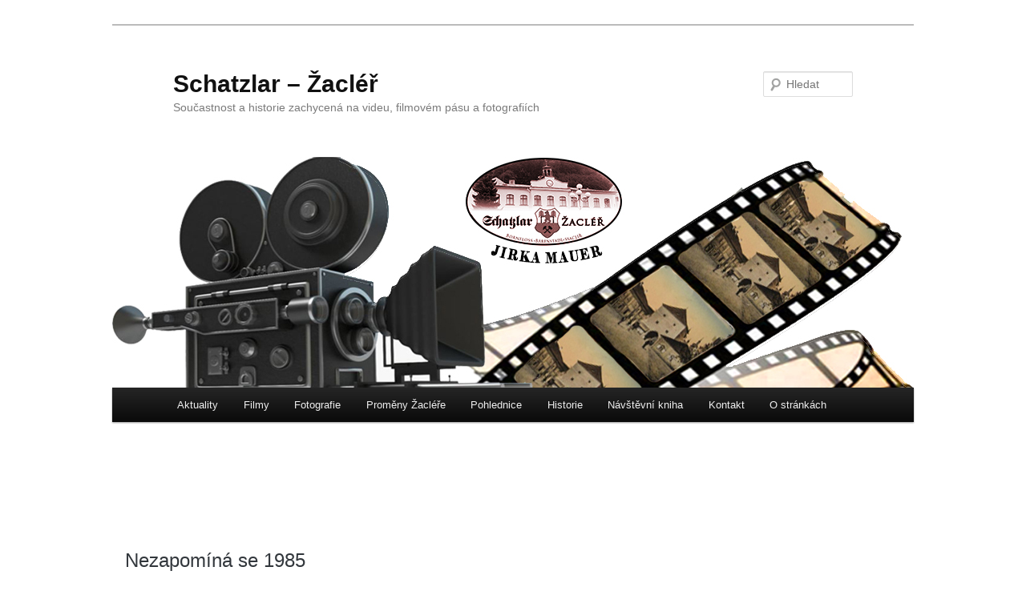

--- FILE ---
content_type: text/html; charset=UTF-8
request_url: https://schatzlar-zacler.cz/videos/nezapomina-se-1985/
body_size: 6992
content:
<!DOCTYPE html>
<!--[if IE 6]>
<html id="ie6" lang="cs">
<![endif]-->
<!--[if IE 7]>
<html id="ie7" lang="cs">
<![endif]-->
<!--[if IE 8]>
<html id="ie8" lang="cs">
<![endif]-->
<!--[if !(IE 6) & !(IE 7) & !(IE 8)]><!-->
<html lang="cs">
<!--<![endif]-->
<head>
<meta charset="UTF-8" />
<meta name="viewport" content="width=device-width" />
<title>
Nezapomíná se 1985 | Schatzlar &#8211; Žacléř	</title>
<link rel="profile" href="http://gmpg.org/xfn/11" />
<link rel="stylesheet" type="text/css" media="all" href="https://schatzlar-zacler.cz/wp-content/themes/twentyeleven/style.css" />
<link rel="pingback" href="https://schatzlar-zacler.cz/xmlrpc.php">
<!--[if lt IE 9]>
<script src="https://schatzlar-zacler.cz/wp-content/themes/twentyeleven/js/html5.js" type="text/javascript"></script>
<![endif]-->
<meta name='robots' content='max-image-preview:large' />
<link rel='dns-prefetch' href='//s.w.org' />
<link rel="alternate" type="application/rss+xml" title="Schatzlar - Žacléř &raquo; RSS zdroj" href="https://schatzlar-zacler.cz/feed/" />
<link rel="alternate" type="application/rss+xml" title="Schatzlar - Žacléř &raquo; RSS komentářů" href="https://schatzlar-zacler.cz/comments/feed/" />
<link rel="alternate" type="application/rss+xml" title="Schatzlar - Žacléř &raquo; RSS komentářů pro Nezapomíná se 1985" href="https://schatzlar-zacler.cz/videos/nezapomina-se-1985/feed/" />
		<script type="text/javascript">
			window._wpemojiSettings = {"baseUrl":"https:\/\/s.w.org\/images\/core\/emoji\/13.1.0\/72x72\/","ext":".png","svgUrl":"https:\/\/s.w.org\/images\/core\/emoji\/13.1.0\/svg\/","svgExt":".svg","source":{"concatemoji":"https:\/\/schatzlar-zacler.cz\/wp-includes\/js\/wp-emoji-release.min.js?ver=5.8.12"}};
			!function(e,a,t){var n,r,o,i=a.createElement("canvas"),p=i.getContext&&i.getContext("2d");function s(e,t){var a=String.fromCharCode;p.clearRect(0,0,i.width,i.height),p.fillText(a.apply(this,e),0,0);e=i.toDataURL();return p.clearRect(0,0,i.width,i.height),p.fillText(a.apply(this,t),0,0),e===i.toDataURL()}function c(e){var t=a.createElement("script");t.src=e,t.defer=t.type="text/javascript",a.getElementsByTagName("head")[0].appendChild(t)}for(o=Array("flag","emoji"),t.supports={everything:!0,everythingExceptFlag:!0},r=0;r<o.length;r++)t.supports[o[r]]=function(e){if(!p||!p.fillText)return!1;switch(p.textBaseline="top",p.font="600 32px Arial",e){case"flag":return s([127987,65039,8205,9895,65039],[127987,65039,8203,9895,65039])?!1:!s([55356,56826,55356,56819],[55356,56826,8203,55356,56819])&&!s([55356,57332,56128,56423,56128,56418,56128,56421,56128,56430,56128,56423,56128,56447],[55356,57332,8203,56128,56423,8203,56128,56418,8203,56128,56421,8203,56128,56430,8203,56128,56423,8203,56128,56447]);case"emoji":return!s([10084,65039,8205,55357,56613],[10084,65039,8203,55357,56613])}return!1}(o[r]),t.supports.everything=t.supports.everything&&t.supports[o[r]],"flag"!==o[r]&&(t.supports.everythingExceptFlag=t.supports.everythingExceptFlag&&t.supports[o[r]]);t.supports.everythingExceptFlag=t.supports.everythingExceptFlag&&!t.supports.flag,t.DOMReady=!1,t.readyCallback=function(){t.DOMReady=!0},t.supports.everything||(n=function(){t.readyCallback()},a.addEventListener?(a.addEventListener("DOMContentLoaded",n,!1),e.addEventListener("load",n,!1)):(e.attachEvent("onload",n),a.attachEvent("onreadystatechange",function(){"complete"===a.readyState&&t.readyCallback()})),(n=t.source||{}).concatemoji?c(n.concatemoji):n.wpemoji&&n.twemoji&&(c(n.twemoji),c(n.wpemoji)))}(window,document,window._wpemojiSettings);
		</script>
		<style type="text/css">
img.wp-smiley,
img.emoji {
	display: inline !important;
	border: none !important;
	box-shadow: none !important;
	height: 1em !important;
	width: 1em !important;
	margin: 0 .07em !important;
	vertical-align: -0.1em !important;
	background: none !important;
	padding: 0 !important;
}
</style>
	<link rel='stylesheet' id='emd-template-css-css'  href='https://schatzlar-zacler.cz/wp-content/plugins/youtube-showcase/assets/css/emd-template.css?ver=3.3.6' type='text/css' media='all' />
<link rel='stylesheet' id='wp-block-library-css'  href='https://schatzlar-zacler.cz/wp-includes/css/dist/block-library/style.min.css?ver=5.8.12' type='text/css' media='all' />
<style id='wp-block-library-theme-inline-css' type='text/css'>
#start-resizable-editor-section{display:none}.wp-block-audio figcaption{color:#555;font-size:13px;text-align:center}.is-dark-theme .wp-block-audio figcaption{color:hsla(0,0%,100%,.65)}.wp-block-code{font-family:Menlo,Consolas,monaco,monospace;color:#1e1e1e;padding:.8em 1em;border:1px solid #ddd;border-radius:4px}.wp-block-embed figcaption{color:#555;font-size:13px;text-align:center}.is-dark-theme .wp-block-embed figcaption{color:hsla(0,0%,100%,.65)}.blocks-gallery-caption{color:#555;font-size:13px;text-align:center}.is-dark-theme .blocks-gallery-caption{color:hsla(0,0%,100%,.65)}.wp-block-image figcaption{color:#555;font-size:13px;text-align:center}.is-dark-theme .wp-block-image figcaption{color:hsla(0,0%,100%,.65)}.wp-block-pullquote{border-top:4px solid;border-bottom:4px solid;margin-bottom:1.75em;color:currentColor}.wp-block-pullquote__citation,.wp-block-pullquote cite,.wp-block-pullquote footer{color:currentColor;text-transform:uppercase;font-size:.8125em;font-style:normal}.wp-block-quote{border-left:.25em solid;margin:0 0 1.75em;padding-left:1em}.wp-block-quote cite,.wp-block-quote footer{color:currentColor;font-size:.8125em;position:relative;font-style:normal}.wp-block-quote.has-text-align-right{border-left:none;border-right:.25em solid;padding-left:0;padding-right:1em}.wp-block-quote.has-text-align-center{border:none;padding-left:0}.wp-block-quote.is-large,.wp-block-quote.is-style-large{border:none}.wp-block-search .wp-block-search__label{font-weight:700}.wp-block-group.has-background{padding:1.25em 2.375em;margin-top:0;margin-bottom:0}.wp-block-separator{border:none;border-bottom:2px solid;margin-left:auto;margin-right:auto;opacity:.4}.wp-block-separator:not(.is-style-wide):not(.is-style-dots){width:100px}.wp-block-separator.has-background:not(.is-style-dots){border-bottom:none;height:1px}.wp-block-separator.has-background:not(.is-style-wide):not(.is-style-dots){height:2px}.wp-block-table thead{border-bottom:3px solid}.wp-block-table tfoot{border-top:3px solid}.wp-block-table td,.wp-block-table th{padding:.5em;border:1px solid;word-break:normal}.wp-block-table figcaption{color:#555;font-size:13px;text-align:center}.is-dark-theme .wp-block-table figcaption{color:hsla(0,0%,100%,.65)}.wp-block-video figcaption{color:#555;font-size:13px;text-align:center}.is-dark-theme .wp-block-video figcaption{color:hsla(0,0%,100%,.65)}.wp-block-template-part.has-background{padding:1.25em 2.375em;margin-top:0;margin-bottom:0}#end-resizable-editor-section{display:none}
</style>
<link rel='stylesheet' id='contact-form-7-css'  href='https://schatzlar-zacler.cz/wp-content/plugins/contact-form-7/includes/css/styles.css?ver=5.5.6.1' type='text/css' media='all' />
<link rel='stylesheet' id='plyr-css-css'  href='https://schatzlar-zacler.cz/wp-content/plugins/easy-video-player/lib/plyr.css?ver=5.8.12' type='text/css' media='all' />
<link rel='stylesheet' id='wpas-css-css'  href='https://schatzlar-zacler.cz/wp-content/plugins/youtube-showcase/assets/ext/wpas/wpas.min.css?ver=3.3.6' type='text/css' media='all' />
<link rel='stylesheet' id='youtube-showcase-allview-css-css'  href='https://schatzlar-zacler.cz/wp-content/plugins/youtube-showcase//assets/css/allview.css?ver=3.3.6' type='text/css' media='all' />
<link rel='stylesheet' id='ecwd-popup-style-css'  href='https://schatzlar-zacler.cz/wp-content/plugins/event-calendar-wd/css/ecwd_popup.css?ver=1.1.55_5b229dea28ade' type='text/css' media='all' />
<link rel='stylesheet' id='ecwd_font-awesome-css'  href='https://schatzlar-zacler.cz/wp-content/plugins/event-calendar-wd/css/font-awesome/font-awesome.css?ver=1.1.55_5b229dea28ade' type='text/css' media='all' />
<link rel='stylesheet' id='ecwd-public-css'  href='https://schatzlar-zacler.cz/wp-content/plugins/event-calendar-wd/css/style.css?ver=1.1.55_5b229dea28ade' type='text/css' media='all' />
<link rel='stylesheet' id='twentyeleven-block-style-css'  href='https://schatzlar-zacler.cz/wp-content/themes/twentyeleven/blocks.css?ver=20181230' type='text/css' media='all' />
<link rel='stylesheet' id='__EPYT__style-css'  href='https://schatzlar-zacler.cz/wp-content/plugins/youtube-embed-plus/styles/ytprefs.min.css?ver=14.2' type='text/css' media='all' />
<style id='__EPYT__style-inline-css' type='text/css'>

                .epyt-gallery-thumb {
                        width: 33.333%;
                }
                
</style>
<link rel='stylesheet' id='adswscCSS-css'  href='https://schatzlar-zacler.cz/wp-content/plugins/ads-wp-site-count/css/ads_styles.css?ver=5.8.12' type='text/css' media='all' />
<script type='text/javascript' src='https://schatzlar-zacler.cz/wp-includes/js/jquery/jquery.min.js?ver=3.6.0' id='jquery-core-js'></script>
<script type='text/javascript' src='https://schatzlar-zacler.cz/wp-includes/js/jquery/jquery-migrate.min.js?ver=3.3.2' id='jquery-migrate-js'></script>
<script type='text/javascript' id='plyr-js-js-extra'>
/* <![CDATA[ */
var easy_video_player = {"plyr_iconUrl":"https:\/\/schatzlar-zacler.cz\/wp-content\/plugins\/easy-video-player\/lib\/plyr.svg","plyr_blankVideo":"https:\/\/schatzlar-zacler.cz\/wp-content\/plugins\/easy-video-player\/lib\/blank.mp4"};
/* ]]> */
</script>
<script type='text/javascript' src='https://schatzlar-zacler.cz/wp-content/plugins/easy-video-player/lib/plyr.js?ver=5.8.12' id='plyr-js-js'></script>
<script type='text/javascript' src='https://schatzlar-zacler.cz/wp-content/plugins/youtube-showcase/assets/ext/wpas/wpas.min.js?ver=3.3.6' id='wpas-js-js'></script>
<script type='text/javascript' id='__ytprefs__-js-extra'>
/* <![CDATA[ */
var _EPYT_ = {"ajaxurl":"https:\/\/schatzlar-zacler.cz\/wp-admin\/admin-ajax.php","security":"ec23a0b227","gallery_scrolloffset":"20","eppathtoscripts":"https:\/\/schatzlar-zacler.cz\/wp-content\/plugins\/youtube-embed-plus\/scripts\/","eppath":"https:\/\/schatzlar-zacler.cz\/wp-content\/plugins\/youtube-embed-plus\/","epresponsiveselector":"[\"iframe.__youtube_prefs_widget__\"]","epdovol":"1","version":"14.2","evselector":"iframe.__youtube_prefs__[src], iframe[src*=\"youtube.com\/embed\/\"], iframe[src*=\"youtube-nocookie.com\/embed\/\"]","ajax_compat":"","maxres_facade":"eager","ytapi_load":"light","pause_others":"","stopMobileBuffer":"1","facade_mode":"","not_live_on_channel":"","vi_active":"","vi_js_posttypes":[]};
/* ]]> */
</script>
<script type='text/javascript' src='https://schatzlar-zacler.cz/wp-content/plugins/youtube-embed-plus/scripts/ytprefs.min.js?ver=14.2' id='__ytprefs__-js'></script>
<link rel="https://api.w.org/" href="https://schatzlar-zacler.cz/wp-json/" /><link rel="EditURI" type="application/rsd+xml" title="RSD" href="https://schatzlar-zacler.cz/xmlrpc.php?rsd" />
<link rel="wlwmanifest" type="application/wlwmanifest+xml" href="https://schatzlar-zacler.cz/wp-includes/wlwmanifest.xml" /> 
<meta name="generator" content="WordPress 5.8.12" />
<link rel="canonical" href="https://schatzlar-zacler.cz/videos/nezapomina-se-1985/" />
<link rel='shortlink' href='https://schatzlar-zacler.cz/?p=1525' />
<link rel="alternate" type="application/json+oembed" href="https://schatzlar-zacler.cz/wp-json/oembed/1.0/embed?url=https%3A%2F%2Fschatzlar-zacler.cz%2Fvideos%2Fnezapomina-se-1985%2F" />
<link rel="alternate" type="text/xml+oembed" href="https://schatzlar-zacler.cz/wp-json/oembed/1.0/embed?url=https%3A%2F%2Fschatzlar-zacler.cz%2Fvideos%2Fnezapomina-se-1985%2F&#038;format=xml" />
<meta name="generator" content="Youtube Showcase v3.3.6 - https://emdplugins.com" />
<!--buffer start custom--!>
<!--start callback custom--!>

	<style>
		/* Link color */
		a,
		#site-title a:focus,
		#site-title a:hover,
		#site-title a:active,
		.entry-title a:hover,
		.entry-title a:focus,
		.entry-title a:active,
		.widget_twentyeleven_ephemera .comments-link a:hover,
		section.recent-posts .other-recent-posts a[rel="bookmark"]:hover,
		section.recent-posts .other-recent-posts .comments-link a:hover,
		.format-image footer.entry-meta a:hover,
		#site-generator a:hover {
			color: #e0641b;
		}
		section.recent-posts .other-recent-posts .comments-link a:hover {
			border-color: #e0641b;
		}
		article.feature-image.small .entry-summary p a:hover,
		.entry-header .comments-link a:hover,
		.entry-header .comments-link a:focus,
		.entry-header .comments-link a:active,
		.feature-slider a.active {
			background-color: #e0641b;
		}
	</style>
	<style type="text/css" id="custom-background-css">
body.custom-background { background-color: #ffffff; }
</style>
	</head>

<body class="emd_video-template-default single single-emd_video postid-1525 custom-background wp-embed-responsive ecwd-theme-twentyeleven single-author singular two-column right-sidebar">
<div id="page" class="hfeed">
	<header id="branding" role="banner">
			<hgroup>
				<h1 id="site-title"><span><a href="https://schatzlar-zacler.cz/" rel="home">Schatzlar &#8211; Žacléř</a></span></h1>
				<h2 id="site-description">Součastnost a historie zachycená na videu, filmovém pásu a fotografiích</h2>
			</hgroup>

						<a href="https://schatzlar-zacler.cz/">
									<img src="https://schatzlar-zacler.cz/wp-content/uploads/2019/09/uvodní-obrázek-WP-Jirka-mauer-2.jpg" width="1000" height="288" alt="Schatzlar &#8211; Žacléř" />
							</a>
			
									<form method="get" id="searchform" action="https://schatzlar-zacler.cz/">
		<label for="s" class="assistive-text">Hledat</label>
		<input type="text" class="field" name="s" id="s" placeholder="Hledat" />
		<input type="submit" class="submit" name="submit" id="searchsubmit" value="Hledat" />
	</form>
			
			<nav id="access" role="navigation">
				<h3 class="assistive-text">Hlavní navigační menu</h3>
								<div class="skip-link"><a class="assistive-text" href="#content">Přejít k hlavnímu obsahu webu</a></div>
												<div class="menu-hlavni-menu-container"><ul id="menu-hlavni-menu" class="menu"><li id="menu-item-1120" class="menu-item menu-item-type-post_type menu-item-object-page menu-item-home menu-item-1120"><a href="https://schatzlar-zacler.cz/">Aktuality</a></li>
<li id="menu-item-55" class="menu-item menu-item-type-post_type menu-item-object-page menu-item-has-children menu-item-55"><a href="https://schatzlar-zacler.cz/svermafilm/">Filmy</a>
<ul class="sub-menu">
	<li id="menu-item-57" class="menu-item menu-item-type-post_type menu-item-object-page menu-item-57"><a href="https://schatzlar-zacler.cz/svermafilm/">Videa</a></li>
	<li id="menu-item-1095" class="menu-item menu-item-type-post_type menu-item-object-page menu-item-1095"><a href="https://schatzlar-zacler.cz/video-gallery/">Archiv Švermafilmu</a></li>
</ul>
</li>
<li id="menu-item-248" class="menu-item menu-item-type-post_type menu-item-object-page menu-item-has-children menu-item-248"><a href="https://schatzlar-zacler.cz/fotografie/">Fotografie</a>
<ul class="sub-menu">
	<li id="menu-item-245" class="menu-item menu-item-type-post_type menu-item-object-page menu-item-has-children menu-item-245"><a href="https://schatzlar-zacler.cz/kultura/">Kultura</a>
	<ul class="sub-menu">
		<li id="menu-item-262" class="menu-item menu-item-type-post_type menu-item-object-page menu-item-262"><a href="https://schatzlar-zacler.cz/ochotnicke-divadlo/">Ochotnické divadlo</a></li>
		<li id="menu-item-2021" class="menu-item menu-item-type-post_type menu-item-object-page menu-item-2021"><a href="https://schatzlar-zacler.cz/muzikal-vytecnici-1971/">Muzikál Výtečníci 1971</a></li>
		<li id="menu-item-1419" class="menu-item menu-item-type-post_type menu-item-object-page menu-item-has-children menu-item-1419"><a href="https://schatzlar-zacler.cz/bigbitove-skupiny/">Bigbítové skupiny</a>
		<ul class="sub-menu">
			<li id="menu-item-261" class="menu-item menu-item-type-post_type menu-item-object-page menu-item-261"><a href="https://schatzlar-zacler.cz/skupina-atlantic/">Skupina Atlantic</a></li>
			<li id="menu-item-1416" class="menu-item menu-item-type-post_type menu-item-object-page menu-item-1416"><a href="https://schatzlar-zacler.cz/skupina-galaxie/">Skupina Galaxie</a></li>
		</ul>
</li>
		<li id="menu-item-1192" class="menu-item menu-item-type-post_type menu-item-object-page menu-item-1192"><a href="https://schatzlar-zacler.cz/svermafilm-2/">Švermafilm</a></li>
	</ul>
</li>
	<li id="menu-item-244" class="menu-item menu-item-type-post_type menu-item-object-page menu-item-has-children menu-item-244"><a href="https://schatzlar-zacler.cz/sport/">Sport</a>
	<ul class="sub-menu">
		<li id="menu-item-1002" class="menu-item menu-item-type-post_type menu-item-object-page menu-item-1002"><a href="https://schatzlar-zacler.cz/fotbal/">Fotbal</a></li>
		<li id="menu-item-263" class="menu-item menu-item-type-post_type menu-item-object-page menu-item-263"><a href="https://schatzlar-zacler.cz/skokani-na-lyzich/">Skoky na lyžích</a></li>
		<li id="menu-item-742" class="menu-item menu-item-type-post_type menu-item-object-page menu-item-742"><a href="https://schatzlar-zacler.cz/odbijena/">Volejbal</a></li>
		<li id="menu-item-1501" class="menu-item menu-item-type-post_type menu-item-object-page menu-item-1501"><a href="https://schatzlar-zacler.cz/1498-2/">Zápas</a></li>
		<li id="menu-item-743" class="menu-item menu-item-type-post_type menu-item-object-page menu-item-743"><a href="https://schatzlar-zacler.cz/tenis/">Tenis</a></li>
		<li id="menu-item-1245" class="menu-item menu-item-type-post_type menu-item-object-page menu-item-1245"><a href="https://schatzlar-zacler.cz/krasojizda-na-kolech/">Krasojízda na kolech</a></li>
	</ul>
</li>
</ul>
</li>
<li id="menu-item-2388" class="menu-item menu-item-type-post_type menu-item-object-page menu-item-2388"><a href="https://schatzlar-zacler.cz/promeny-zaclere/">Proměny Žacléře</a></li>
<li id="menu-item-2119" class="menu-item menu-item-type-post_type menu-item-object-page menu-item-has-children menu-item-2119"><a href="https://schatzlar-zacler.cz/pohlednice/">Pohlednice</a>
<ul class="sub-menu">
	<li id="menu-item-2120" class="menu-item menu-item-type-post_type menu-item-object-page menu-item-2120"><a href="https://schatzlar-zacler.cz/pohlednice-zacler/">Pohlednice Žacléř</a></li>
	<li id="menu-item-2121" class="menu-item menu-item-type-post_type menu-item-object-page menu-item-2121"><a href="https://schatzlar-zacler.cz/pohlednice-doly/">Pohlednice doly</a></li>
</ul>
</li>
<li id="menu-item-1449" class="menu-item menu-item-type-post_type menu-item-object-page menu-item-1449"><a href="https://schatzlar-zacler.cz/historie/">Historie</a></li>
<li id="menu-item-1058" class="menu-item menu-item-type-post_type menu-item-object-page menu-item-1058"><a href="https://schatzlar-zacler.cz/navstevni-kniha/">Návštěvní kniha</a></li>
<li id="menu-item-1090" class="menu-item menu-item-type-post_type menu-item-object-page menu-item-1090"><a href="https://schatzlar-zacler.cz/kontakt-2/">Kontakt</a></li>
<li id="menu-item-1430" class="menu-item menu-item-type-post_type menu-item-object-page menu-item-1430"><a href="https://schatzlar-zacler.cz/o-strankach/">O stránkách</a></li>
</ul></div>			</nav><!-- #access -->
	</header><!-- #branding -->


	<div id="main">
<div id="emd-temp-sing-emd-video-container" class="emd-temp-sing emd-container emd-wrap right emd-video">
<div class="emdcontainer">
<div id="emd-primary" class="emd-site-content emd-row">
<div id="emd-primary-content">
		<div id="post-1525" class="post-1525 emd_video type-emd_video status-publish hentry">
		<div id="single-emd-video-1525" class="emd-container emd-video-wrap single-wrap">
<div class="video-title"><h3>Nezapomíná se 1985</h3></div>
<div class="emd-embed-responsive">
	<iframe src="https://www.youtube.com/embed/mQKCWlPVkds?html5=1&autoplay=0" frameborder="0" allowfullscreen></iframe>
</div>
<div class="video-summary"></div>
</div><!--container-end-->		</div>
			<div id="comments">
	
	
	
		<div id="respond" class="comment-respond">
		<h3 id="reply-title" class="comment-reply-title">Napsat komentář <small><a rel="nofollow" id="cancel-comment-reply-link" href="/videos/nezapomina-se-1985/#respond" style="display:none;">Zrušit odpověď na komentář</a></small></h3><form action="https://schatzlar-zacler.cz/wp-comments-post.php" method="post" id="commentform" class="comment-form"><p class="comment-notes"><span id="email-notes">Vaše e-mailová adresa nebude zveřejněna.</span> Vyžadované informace jsou označeny <span class="required">*</span></p><p class="comment-form-comment"><label for="comment">Komentář</label> <textarea id="comment" name="comment" cols="45" rows="8" maxlength="65525" required="required"></textarea></p><p class="comment-form-author"><label for="author">Jméno <span class="required">*</span></label> <input id="author" name="author" type="text" value="" size="30" maxlength="245" required='required' /></p>
<p class="comment-form-email"><label for="email">E-mail <span class="required">*</span></label> <input id="email" name="email" type="text" value="" size="30" maxlength="100" aria-describedby="email-notes" required='required' /></p>
<p class="comment-form-url"><label for="url">Webová stránka</label> <input id="url" name="url" type="text" value="" size="30" maxlength="200" /></p>
<p class="comment-form-cookies-consent"><input id="wp-comment-cookies-consent" name="wp-comment-cookies-consent" type="checkbox" value="yes" /> <label for="wp-comment-cookies-consent">Uložit do prohlížeče jméno, e-mail a webovou stránku pro budoucí komentáře.</label></p>
<p class="form-submit"><input name="submit" type="submit" id="submit" class="submit" value="Odeslat komentář" /> <input type='hidden' name='comment_post_ID' value='1525' id='comment_post_ID' />
<input type='hidden' name='comment_parent' id='comment_parent' value='0' />
</p><p style="display: none !important;"><label>&#916;<textarea name="ak_hp_textarea" cols="45" rows="8" maxlength="100"></textarea></label><input type="hidden" id="ak_js_1" name="ak_js" value="61"/><script>document.getElementById( "ak_js_1" ).setAttribute( "value", ( new Date() ).getTime() );</script></p></form>	</div><!-- #respond -->
	
</div><!-- #comments -->
		<nav role="navigation" id="emd-nav-below" class="site-navigation post-navigation nav-single">
		<h3 class="assistive-text">Post navigation</h3>

		<div class="nav-previous"><a href="https://schatzlar-zacler.cz/videos/za-zdravim-1984/" rel="prev"><span class="meta-nav"><i class="fa fa-angle-left"></i></span> Za zdravím 1984</a></div>		<div class="nav-next"><a href="https://schatzlar-zacler.cz/videos/kam-s-nim-hrany-film-1979/" rel="next">Kam s ním    hraný film 1979 <span class="meta-nav"><i class="fa fa-angle-right"></i></span></a></div>
		</nav>
</div>
</div>
</div>
</div>

	</div><!-- #main -->

	<footer id="colophon" role="contentinfo">

			
<div id="supplementary" class="two">
		<div id="first" class="widget-area" role="complementary">
		<aside id="media_image-2" class="widget widget_media_image"><img width="300" height="180" src="https://schatzlar-zacler.cz/wp-content/uploads/2018/11/logo-scatzlar-300x180.png" class="image wp-image-1476  attachment-medium size-medium" alt="" loading="lazy" style="max-width: 100%; height: auto;" srcset="https://schatzlar-zacler.cz/wp-content/uploads/2018/11/logo-scatzlar-300x180.png 300w, https://schatzlar-zacler.cz/wp-content/uploads/2018/11/logo-scatzlar-768x460.png 768w, https://schatzlar-zacler.cz/wp-content/uploads/2018/11/logo-scatzlar-500x300.png 500w, https://schatzlar-zacler.cz/wp-content/uploads/2018/11/logo-scatzlar.png 827w" sizes="(max-width: 300px) 100vw, 300px" /></aside>	</div><!-- #first .widget-area -->
	
	
		<div id="third" class="widget-area" role="complementary">
		<aside id="text-6" class="widget widget_text">			<div class="textwidget"><ul>
<li>Jiří Mauer</li>
<li>Horská 307</li>
<li>Žacléř 542 01</li>
<li>jiri.mauer@gmail.com</li>
<li>www.schatzlar-zacler.cz</li>
</ul>
</div>
		</aside>	</div><!-- #third .widget-area -->
	</div><!-- #supplementary -->

			<div id="site-generator">
												<a href="https://cs.wordpress.org/" class="imprint" title="Sémantický osobní redakční systém">
					Používáme WordPress (v češtině).				</a>
			</div>
	</footer><!-- #colophon -->
</div><!-- #page -->

<script type='text/javascript' src='https://schatzlar-zacler.cz/wp-includes/js/comment-reply.min.js?ver=5.8.12' id='comment-reply-js'></script>
<script type='text/javascript' src='https://schatzlar-zacler.cz/wp-content/plugins/event-calendar-wd/js/ecwd_popup.js?ver=1.1.55_5b229dea28ade' id='ecwd-popup-js'></script>
<script type='text/javascript' src='https://schatzlar-zacler.cz/wp-includes/js/jquery/ui/core.min.js?ver=1.12.1' id='jquery-ui-core-js'></script>
<script type='text/javascript' src='https://schatzlar-zacler.cz/wp-includes/js/jquery/ui/mouse.min.js?ver=1.12.1' id='jquery-ui-mouse-js'></script>
<script type='text/javascript' src='https://schatzlar-zacler.cz/wp-includes/js/jquery/ui/draggable.min.js?ver=1.12.1' id='jquery-ui-draggable-js'></script>
<script type='text/javascript' src='https://schatzlar-zacler.cz/wp-includes/js/imagesloaded.min.js?ver=4.1.4' id='imagesloaded-js'></script>
<script type='text/javascript' src='https://schatzlar-zacler.cz/wp-includes/js/masonry.min.js?ver=4.2.2' id='masonry-js'></script>
<script type='text/javascript' id='ecwd-public-js-extra'>
/* <![CDATA[ */
var ecwd = {"ajaxurl":"https:\/\/schatzlar-zacler.cz\/wp-admin\/admin-ajax.php","ajaxnonce":"8ac0e6c061","loadingText":"Nahr\u00e1v\u00e1m \u2026","event_popup_title_text":"Podrobnosti o ud\u00e1losti","plugin_url":"https:\/\/schatzlar-zacler.cz\/wp-content\/plugins\/event-calendar-wd","gmap_key":"","gmap_style":""};
/* ]]> */
</script>
<script type='text/javascript' src='https://schatzlar-zacler.cz/wp-content/plugins/event-calendar-wd/js/scripts.js?ver=1.1.55_5b229dea28ade' id='ecwd-public-js'></script>
<script type='text/javascript' src='https://schatzlar-zacler.cz/wp-includes/js/dist/vendor/regenerator-runtime.min.js?ver=0.13.7' id='regenerator-runtime-js'></script>
<script type='text/javascript' src='https://schatzlar-zacler.cz/wp-includes/js/dist/vendor/wp-polyfill.min.js?ver=3.15.0' id='wp-polyfill-js'></script>
<script type='text/javascript' id='contact-form-7-js-extra'>
/* <![CDATA[ */
var wpcf7 = {"api":{"root":"https:\/\/schatzlar-zacler.cz\/wp-json\/","namespace":"contact-form-7\/v1"}};
/* ]]> */
</script>
<script type='text/javascript' src='https://schatzlar-zacler.cz/wp-content/plugins/contact-form-7/includes/js/index.js?ver=5.5.6.1' id='contact-form-7-js'></script>
<script type='text/javascript' src='https://schatzlar-zacler.cz/wp-content/plugins/youtube-embed-plus/scripts/fitvids.min.js?ver=14.2' id='__ytprefsfitvids__-js'></script>
<script type='text/javascript' src='https://schatzlar-zacler.cz/wp-includes/js/wp-embed.min.js?ver=5.8.12' id='wp-embed-js'></script>

</body>
</html>


--- FILE ---
content_type: text/css
request_url: https://schatzlar-zacler.cz/wp-content/plugins/youtube-showcase//assets/css/allview.css?ver=3.3.6
body_size: 474
content:
div.emd-container{
font-size:16px;
color:#32373c;
width:100%;
}
.emd-dropdown-wrap div:not([class*="photo"]):not([class*="emd-thumb"]):not([class*="featured-img"]){
padding:0 7px;
}
.segment-block.title{font-weight:500}
:focus {outline:none !important;}
::-moz-focus-inner {border:0 !important;}
/* video_gallery */
div.emd-container .carousel-inner .item.active iframe { border:2px solid #39b3d7; border-radius:4px; background-color:#000; padding:5px } .emd-embed-responsive { position:relative; padding-bottom:56.25%; padding-top:25px; height:0 } div.emd-container .emd-embed-responsive iframe { position:absolute; top:0; left:0; width:100%!important; height:100% } div.emd-container .carousel-control.left,div.emd-container .carousel-control.right { background-image:none; background-repeat:no-repeat; opacity:1; text-shadow:none } div.emd-container .carousel-control .icon-next,div.emd-container .carousel-control .icon-prev { width:100px; height:100px; font-size:100px;top:30%; } div.emd-container .carousel-control { width:0 } #emdvideos { padding:20px } div.emd-container .thumbnail { position:relative; overflow:hidden; margin:0 } div.emd-container .thumbnail img { cursor:pointer } div.emd-container .panel-footer { text-align:left; overflow:hidden; padding:6px } div.emd-container .panel-body { padding:0; margin:0 } div.emd-container .video-summary { padding:15px }
